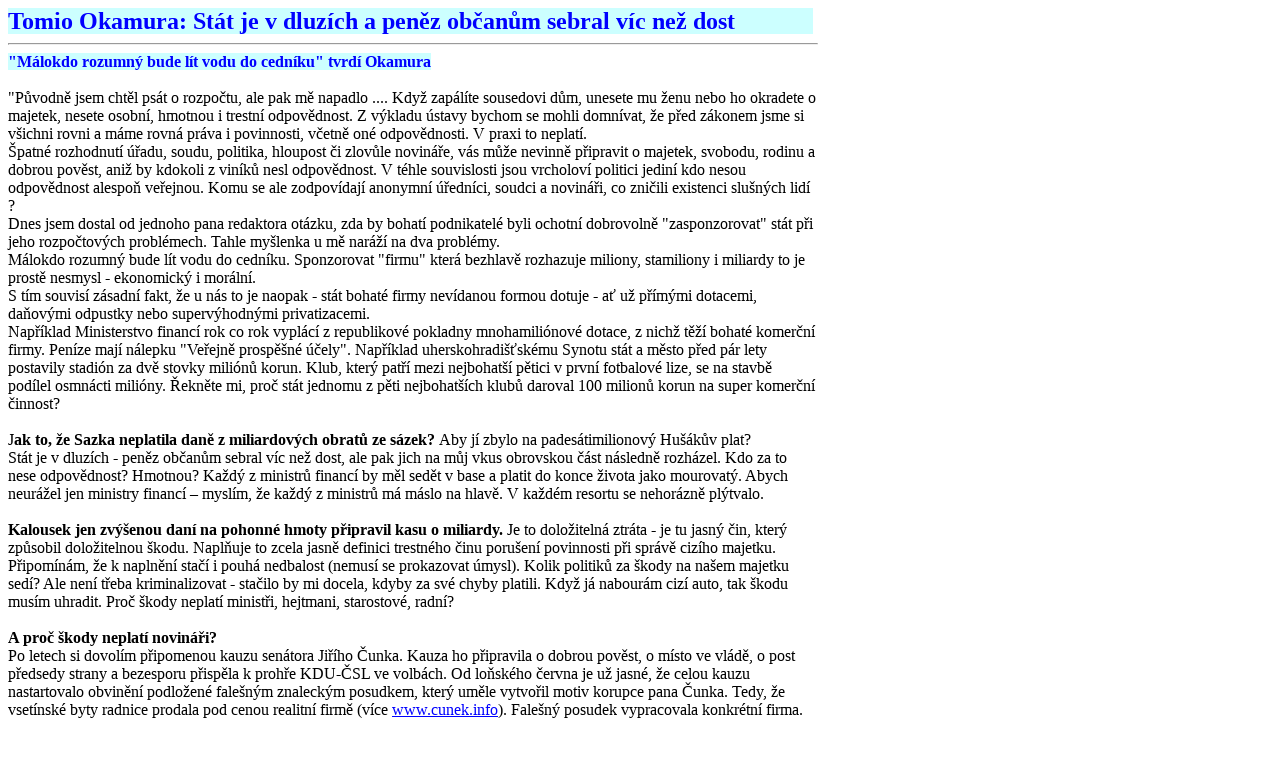

--- FILE ---
content_type: text/html
request_url: http://zpravodaj.probit.cz/2011/7_11web/Okamura_statjevdluzichapenez%20bcanumsebralvicnez_dost.htm
body_size: 5382
content:
<html>

<head>
<meta http-equiv="Content-Language" content="cs">
<meta name="GENERATOR" content="Microsoft FrontPage 5.0">
<meta name="ProgId" content="FrontPage.Editor.Document">
<meta http-equiv="Content-Type" content="text/html; charset=windows-1250">
<title>Tomio Okamura</title>
<style>
<!--
h1
	{margin-right:0cm;
	margin-left:0cm;
	font-size:24.0pt;
	font-family:"Times New Roman","serif";
	font-weight:bold}
h2
	{margin-right:0cm;
	margin-left:0cm;
	font-size:18.0pt;
	font-family:"Times New Roman","serif";
	font-weight:bold}
-->
</style>
</head>

<body>

<table border="0" cellpadding="0" cellspacing="0" style="border-collapse: collapse" bordercolor="#111111" width="810">
  <tr>
    <td><b><font color="#0000FF" size="5">
    <span style="background-color: #CCFFFF">Tomio</span><span style="background-color: #CCFFFF"> 
    Okamura: Stát je v dluzích a peněz občanům sebral víc než dost&nbsp;&nbsp;&nbsp;&nbsp;&nbsp;&nbsp;&nbsp;&nbsp;&nbsp;&nbsp;&nbsp;&nbsp;&nbsp;
    </span></font></b><hr></td>
  </tr>
  <tr>
    <td>
    <dl>
      <dt><font color="#0000FF">
      <span style="font-weight: 700; background-color: #CCFFFF">&quot;Málokdo rozumný 
      bude lít vodu do cedníku&quot; tvrdí Okamura</span></font></dt>
      <dd>&nbsp;</dd>
      <dt>&quot;Původně jsem chtěl psát o rozpočtu, ale pak mě napadlo .... Když 
      zapálíte sousedovi dům, unesete mu ženu nebo ho okradete o majetek, nesete 
      osobní, hmotnou i trestní odpovědnost. Z výkladu ústavy bychom se mohli 
      domnívat, že před zákonem jsme si všichni rovni a máme rovná práva i 
      povinnosti, včetně oné odpovědnosti. V praxi to neplatí.</dt>
      <dt><em style="font-style: normal">Špatné rozhodnutí úřadu, soudu, 
      politika, hloupost či zlovůle novináře, vás může nevinně připravit o 
      majetek, svobodu, rodinu a dobrou pověst, aniž by kdokoli z viníků nesl 
      odpovědnost. V téhle souvislosti jsou vrcholoví politici jediní kdo nesou 
      odpovědnost alespoň veřejnou. Komu se ale zodpovídají anonymní úředníci, 
      soudci a novináři, co zničili existenci slušných lidí ?</em></dt>
      <dt><em style="font-style: normal">Dnes jsem dostal od jednoho pana 
      redaktora otázku, zda by bohatí podnikatelé byli ochotní dobrovolně &quot;zasponzorovat&quot; 
      stát při jeho rozpočtových problémech. Tahle myšlenka u mě naráží na dva 
      problémy.</em></dt>
      <dt><em style="font-style: normal">Málokdo rozumný bude lít vodu do 
      cedníku. Sponzorovat &quot;firmu&quot; která bezhlavě rozhazuje miliony, stamiliony 
      i miliardy to je prostě nesmysl - ekonomický i morální.</em></dt>
      <dt><em style="font-style: normal">S tím souvisí zásadní fakt, že u nás to 
      je naopak - stát bohaté firmy nevídanou formou dotuje - ať už přímými 
      dotacemi, daňovými odpustky nebo supervýhodnými privatizacemi.</em></dt>
      <dt><em style="font-style: normal">Například Ministerstvo financí rok co 
      rok vyplácí z republikové pokladny mnohamiliónové dotace, z nichž těží 
      bohaté komerční firmy. Peníze mají nálepku &quot;Veřejně prospěšné účely&quot;. 
      Například uherskohradišťskému Synotu stát a město před pár lety postavily 
      stadión za dvě stovky miliónů korun. Klub, který patří mezi nejbohatší 
      pětici v první fotbalové lize, se na stavbě podílel osmnácti milióny. 
      Řekněte mi, proč stát jednomu z pěti nejbohatších klubů daroval 100 
      milionů korun na super komerční činnost?</em></dt>
      <dt><em style="font-style: normal">&nbsp;</em></dt>
      <dt><em style="font-style: normal">J<b>ak to, že Sazka neplatila daně z 
      miliardových obratů ze sázek? </b>Aby jí zbylo na padesátimilionový 
      Hušákův plat?</em></dt>
      <dt><em style="font-style: normal">Stát je v dluzích - peněz občanům 
      sebral víc než dost, ale pak jich na můj vkus obrovskou část následně 
      rozházel. Kdo za to nese odpovědnost? Hmotnou? Každý z ministrů financí by 
      měl sedět v base a platit do konce života jako mourovatý. Abych neurážel 
      jen ministry financí – myslím, že každý z ministrů má máslo na hlavě. V 
      každém resortu se nehorázně plýtvalo. </em></dt>
      <dt>&nbsp;</dt>
      <dt><em style="font-style: normal"><b>Kalousek jen zvýšenou daní na 
      pohonné hmoty připravil kasu o miliardy. </b>Je to doložitelná ztráta - je 
      tu jasný čin, který způsobil doložitelnou škodu. Naplňuje to zcela jasně 
      definici trestného činu porušení povinnosti při správě cizího majetku. 
      Připomínám, že k naplnění stačí i pouhá nedbalost (nemusí se prokazovat 
      úmysl). Kolik politiků za škody na našem majetku sedí? Ale není třeba 
      kriminalizovat - stačilo by mi docela, kdyby za své chyby platili. Když já 
      nabourám cizí auto, tak škodu musím uhradit. Proč škody neplatí ministři, 
      hejtmani, starostové, radní?</em></dt>
      <dd>&nbsp;</dd>
      <dt><b><em style="font-style: normal">A proč škody neplatí novináři?</em></b></dt>
      <dt><em style="font-style: normal">Po letech si dovolím připomenou kauzu 
      senátora Jiřího Čunka. Kauza ho připravila o dobrou pověst, o místo ve 
      vládě, o post předsedy strany a bezesporu přispěla k prohře KDU-ČSL ve 
      volbách. Od loňského června je už jasné, že celou kauzu nastartovalo 
      obvinění podložené falešným znaleckým posudkem, který uměle vytvořil motiv 
      korupce pana Čunka. Tedy, že vsetínské byty radnice prodala pod cenou 
      realitní firmě (více
      <a href="http://www.cunek.info" style="color: blue; text-decoration: underline; text-underline: single">
      www.cunek.info</a>). Falešný posudek vypracovala konkrétní firma. Firma 
      NOVA spol. s .r.o., zřejmě specializovaná na posudky pro soudy a policii. 
      Společnost NOVA spol. s r.o. postavila svou kariéru z 80% na spolupráci s 
      policií a soudy. Podle jejích internetových stránek
      <a href="http://www.novazu.cz" style="color: blue; text-decoration: underline; text-underline: single">
      www.novazu.cz</a> totiž od roku 2005 do konce roku 2009 vypracovala 167 z 
      208 znaleckých posudků právě pro tyto dvě instituce.</em></dt>
      <dt><em style="font-style: normal">Letošní revizní znalecký posudek Vysoké 
      školy ekonomické v Praze vyvrátil nesmysly firmy NOVA spol. s r.o. Jenže 
      pozdě pro její oběti. Platí také to, že posudek si někdo objednal a 
      zaplatil jeho přesné vyznění - jen oficiální cena posudku je 4x vyšší než 
      cena posudku od VŠE (tj 50 000 VŠE a 214000 falešný posudek). A teď si 
      vzpomeňte kolikrát média informovala o tomhle přelomovém faktu? Ani 
      jednou. Kde je Kmenta nebo Václav Moravec? Na štvavé články a reportáže 
      bylo prostoru habaděj. Říct pravdu je už problém. Komerční média mají 
      polehčující okolnost - pan Kmenta píše na zakázku - je to komerční 
      reportér komerčních novin. Ale Česká televize je veřejnoprávní médium a 
      svou funkci obránce veřejného zájmu neplní. Nebo jste slyšeli pana 
      Moravce, jak se Topolánka ptá, proč si půjčil a nevrátil peníze ve třech 
      bankách a proč jeho dluhy museli platit daňoví poplatníci? </em></dt>
      <dt><em style="font-style: normal">Média zničila Grosse, protože neuměl 
      vysvětlit necelý milion. Kalouskova žena dostala darem od bratra mafiána 
      byt za sedm milionů korun. Stejná parta mafiánů na Příbramsku sponzorovala 
      Kalouskovu volební kampaň. Proč tohle nikoho nezajímá? Je mi jasné, proč 
      musel odejít Bárta z dopravy a proč se vede boj o obranu. Každé šťourání v 
      účtech znamená skandál, který by ohrozil a ohrožuje konkrétní lidi - 
      zodpovědné za rozkrádání veřejných peněz. Zodpovědné – to je ale hloupost 
      - správně platí děsivý opak: lidi dodnes neodpovědné za krádeže. </em>
      </dt>
      <dt><em style="font-style: normal">Z Víta Bárty a Věcí veřejných se dnes 
      stal největší politický otloukánek - ale ruku na srdce: Kdybychom se 
      podívali na kteroukoli velkou stranu, tak ty stále Věci veřejné zdaleka 
      svými &quot;zločiny&quot; překonají. </em></dt>
      <dt><em style="font-style: normal">Bárta si penězi kupoval loajalitu 
      poslanců? Proboha a jak to dělají ostatní kluby? Vlivné poslance nebo 
      rebely samozřejmě uplácejí - ale daleko nemorálněji - uplácejí je funkcemi 
      a posty s prebendami placenými z veřejných peněz. Je mi fuk kolik pan 
      Bárta dá či půjčí svým spolupracovníkům, protože to dává ze svého a 
      každému je po tom houby. Ale není mi jedno, když vláda i sněmovna uplácí 
      mými penězi. </em></dt>
      <dt><em style="font-style: normal">Pokud si nevzpomenete na konkrétní 
      příklady, posloužím aktuálním příkladem, jedním z mála, který se před pár 
      dny dostal k soudu: Topolánkova vláda &quot;uplácela&quot; jistého pana poslance, 
      odpadlíka Wolfa. Ten dostával od ministerstva životního prostředí 
      milionové dotace na falešné projekty. A když to prasklo a můj kamarád 
      Jarda Večerníček to zveřejnil a &quot;žaloval&quot;, tak ministerstvo dokonce 
      vrácení podvodně získaných peněz Wolfovi odpustilo (to aby se zabránilo 
      stíhání). Takže Wolf okrade stát a když to praskne, tak mu vrácení peněz 
      Bursík (bezesporu na Dalíkův příkaz) odpustí. Tohle prostě rozum nebere. 
      To je přece porušení povinností při správě cizího - tedy našeho a mého 
      majetku jako řemen. </em></dt>
      <dt><em style="font-style: normal">Pan Drobil přece nebyl ministrem proto, 
      že jeho celoživotní erudicí je ochrana životního prostředí - ministerstvo 
      přece dostal za to, že jeho lidé budou loajální k Nečasovi. Proto také i 
      po korupční kauze zůstává místopředsedou ODS s gescí boje s korupcí (to 
      není vtip).</em><br>
      <br>
      <i><em style="font-style: normal">Abych zapomněl na další neodpovědné , 
      další vyvolenou skupinou jsou soudci. Dnes a denně dramaticky ovlivňují 
      naše životy - často ožebračují nebo zavírají nevinné lidi. Odpovědnost 
      nulová. Nebo jste snad slyšeli o soudci potrestaném za prokazatelně 
      nespravedlivý rozsudek? A věřte, že jich jsou stovky ročně. Jen na ukázku 
      - tuším že letos policie konečně dopadla lupiče, kteří před lety přepadali 
      pošťačky. Bylo by to fajn, kdyby už před pěti lety soudce za tento čin 
      omylem neodsoudil jiné „pachatele“. Jeden z nich si trest odseděl a druhý 
      dostal podmínku. A soudce? Ten je přece v pohodě. Za to já v pohodě nejsem 
      - údajné pachatele odsoudil bez důkazů, nebral naopak v potaz žádné 
      důkazy, které svědčili v opak. Za takový rozsudek by si soudce zasloužil 
      odvést přímo ze soudní síně do vězení.</em></i></dt>
      <dt><em style="font-style: normal">A stále připomínám, ještě strašnější 
      zločin spáchaný soudci na Vlastimilu Pechancovi. I on byl odsouzen 
      navzdory důkazům o jeho nevině. Ano, takhle to vypadá, když chybí jakákoli 
      odpovědnost. Řešení je jednoduché, uzákonit trestněprávní, občanskoprávní 
      a hmotnou zodpovědnost všech veřejných činitelů. </em></dt>
      <dt><em style="font-style: normal">Nakonec se k tomu rozpočtu ale 
      dostaneme. Milý státe - rád ti ze svých daní dám víc peněz. Ale jen v 
      případě, že moje peníze, a vůbec peníze nás všech přestaneš rozdávat či 
      nenecháš rozkrádat. Že také ochráníš má práva - třeba právě před 
      mediálními štvanicemi a bezuzdným lhaním. Že za každou chybu, porušením 
      povinností vůči občanům, krádež či plýtvání, poneseš odpovědnost stejnou, 
      jako nese každý z nás neprivilegovaných smrtelníků. V tom ti dopomáhej Bůh 
      a stále rostoucí počet silně rozhořčených voličů.</em></dt>
      <dt><strong><span style="font-size: 12.0pt">Tomio Okamura </span></strong>
      </dt>
    </dl>
    <p>&nbsp;</td>
  </tr>
</table>

</body>

</html>
